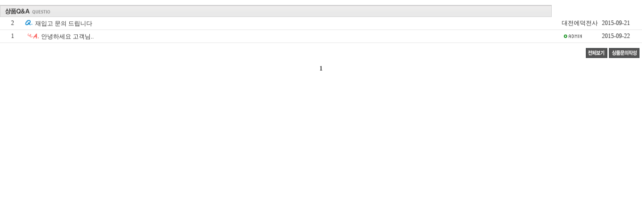

--- FILE ---
content_type: text/html; charset=euc-kr
request_url: http://smato0tr3398.godo.co.kr/shop/goods/goods_qna_list.php?goodsno=4785
body_size: 3616
content:
<html>
<head>
<script src="/shop/data/skin/season/common.js"></script>
<link rel="styleSheet" href="/shop/data/skin/season/style.css">
<script id="qna_chk"></script>
<script type="text/javascript">
function popup_register( mode, goodsno, sno )
{
	if ( mode == 'del_qna' ) var win = window.open("goods_qna_del.php?mode=" + mode + "&sno=" + sno,"qna_register","width=400,height=200");
	else var win = window.open("goods_qna_register.php?mode=" + mode + "&goodsno=" + goodsno + "&sno=" + sno,"qna_register","width=650,height=752,scrollbars=yes");
	win.focus();
}

function view_content(sno)
{
	var obj = document.getElementById('content_id_'+sno);
	if(obj.style.display == "none"){
		qna_chk.src = "./goods_qna_chk.php?mode=view&sno="+sno;
	}else{
		obj.style.display = "none";
	}
}

function popup_pass(sno){
	var win = window.open("goods_qna_pass.php?sno=" + sno,"qna_register","width=400,height=200");
}

function resizeFrame()
{
	var oBody = document.body;
	var oFrame = parent.document.getElementById("inqna");
	var i_height = oBody.scrollHeight + (oFrame.offsetHeight-oFrame.clientHeight);
	oFrame.style.height = i_height;
}
</script>
</head>
<body style="margin-top:10px" onload="setTimeout('resizeFrame()',1)">

<table border=0 cellpadding=0 cellspacing=0>
	<tr>
		<TD style="background: URL(/shop/data/skin/season/img/common/bar_detail_04.gif) no-repeat;" nowrap width="100" height="24"></TD>
		<TD style="background: URL(/shop/data/skin/season/img/common/bar_detail_04_bg.gif) repeat-x;" width='90%'></TD>
		<TD style="background: URL(/shop/data/skin/season/img/common/bar_detail_04_right.gif) no-repeat;" nowrap width="10" height="24"></TD>
	</tr>
</table>
<div>
<table width="100%" cellpadding="0" cellspacing="0" style="border-bottom-style:solid;border-bottom-color:#E6E6E6;border-bottom-width:1;cursor:pointer;">
<tr height="25" onmouseover="this.style.background='#F7F7F7'" onmouseout="this.style.background=''" onclick="view_content('756')">
	<td width="50" align="center">2</td>
	<td style="padding-left:0px"><div style="background-image: url(/shop/data/skin/season/img/common/ico_q.gif); background-repeat:no-repeat;background-position:left 3px;padding:3px 0px 0px 20px;">재입고 문의 드립니다</div></td>
	<td width="80">대전에덕전사</td>
	<td width="80">2015-09-21</td>
</tr>
</table>
</div>
<div id="content_id_756" style="display:none"></div>
<div>
<table width="100%" cellpadding="0" cellspacing="0" style="border-bottom-style:solid;border-bottom-color:#E6E6E6;border-bottom-width:1;cursor:pointer;">
<tr height="25" onmouseover="this.style.background='#F7F7F7'" onmouseout="this.style.background=''" onclick="view_content('759')">
	<td width="50" align="center">1</td>
	<td style="padding-left:5px"><div style="background-image: url(/shop/data/skin/season/img/common/ico_a.gif); background-repeat:no-repeat;background-position:left 3px;padding:3px 0px 0px 27px;"> 안녕하세요 고객님..</div></td>
	<td width="80"><img src='../data/skin/season/admin.gif' border=0></td>
	<td width="80">2015-09-22</td>
</tr>
</table>
</div>
<div id="content_id_759" style="display:none"></div>

<div style="float:right;padding:10px 5px">
<a href="/shop/goods/goods_qna.php?&" target="_parent"><img src="/shop/data/skin/season/img/common/info_btn_totalview.gif"></a>
<a href="javascript:;" onclick="popup_register( 'add_qna', '4785' )"><img src="/shop/data/skin/season/img/common/btn_qna.gif"></a>
</div>

<div style="clear:both;text-align:center;padding-bottom:5px;"> <b>1</b> </div>

</body>
</html>

--- FILE ---
content_type: application/javascript
request_url: http://smato0tr3398.godo.co.kr/shop/data/skin/season/common.js
body_size: 49037
content:
function _ID(obj){return document.getElementById(obj)}

function popup_zipcode(form)
{
	window.open("../proc/popup_zipcode.php?form="+form,"","width=400,height=500");
}

function popup_zipcode2(form)
{
	window.open("../proc/popup_zipcode2.php?form="+form,"","width=400,height=500");
}

/**
 * chkForm(form)
 *
 * 입력박스의 null 유무 체크와 패턴 체크
 *
 * @Usage	<form onSubmit="return chkForm(this)">
 */

function chkForm(form)
{
	if (typeof(mini_obj)!="undefined" || document.getElementById('_mini_oHTML')) mini_editor_submit();

	var reschk = 0;
	for (i=0;i<form.elements.length;i++){
		currEl = form.elements[i];
		if (currEl.disabled) continue;
		if (currEl.getAttribute("required")!=null){
			if (currEl.type=="checkbox" || currEl.type=="radio"){
				if (!chkSelect(form,currEl,currEl.getAttribute("msgR"))) return false;
			} else {
				if (!chkText(currEl,currEl.value,currEl.getAttribute("msgR"))) return false;
			}
		}

		if (currEl.getAttribute("label")=='주민등록번호'  && currEl.getAttribute("name") == 'resno[]' && currEl.value.length>0){
			reschk = 1;

		}
		if (currEl.getAttribute("option")!=null && currEl.value.length>0){
			if (!chkPatten(currEl,currEl.getAttribute("option"),currEl.getAttribute("msgO"))) return false;
		}
		if (currEl.getAttribute("minlength")!=null){
			if (!chkLength(currEl,currEl.getAttribute("minlength"))) return false;
		}
	}
	if (form.password2){
		if (form.password.value!=form.password2.value){
			alert("비밀번호가 일치하지 않습니다");
			form.password.value = "";
			form.password2.value = "";
			return false;
		}
	}
	if (reschk && !chkResno(form)) return false;

	if ((form.nickname) && (form.nickname != "undefined")){
		if (form.nickname.value.length > 1 && form.chk_nickname.value.length == 0){
			alert("닉네임 중복을 체크 하셔야 합니다");
			return false ;
		}
	}

	if(typeof(form.is_transfer_check)!="undefined"){
		if(form.is_transfer_check.value=="Y"){
			if(!confirm("제품에 [화물착불 제품]이 포함되어 있습니다.\n그래도 주문하시겠습니까?"))return false;
		}
	}

	if (form.chkSpamKey) form.chkSpamKey.value = 1;
	if (document.getElementById('avoidDbl')) document.getElementById('avoidDbl').innerHTML = "--- 데이타 입력중입니다 ---";
	return true;
}

function chkLength(field,len)
{
	text = field.value;
	if (text.trim().length<len){
		alert(len + "자 이상 입력하셔야 합니다");
		field.focus();
		return false;
	}
	return true;
}

function chkText(field,text,msg)
{
	text = text.trim();
	if (text==""){
		var caption = field.parentNode.parentNode.firstChild.innerText;
		if (!field.getAttribute("label")) field.setAttribute("label",(caption)?caption:field.name);
		if (!msg) msg = "[" + field.getAttribute("label") + "] 필수입력사항";
		//if (msg) msg2 += "\n\n" + msg;
		alert(msg);
		if (field.tagName!="SELECT") field.value = "";
		if (field.type!="hidden" && field.style.display!="none") field.focus();
		return false;
	}
	return true;
}

function chkSelect(form,field,msg)
{
	var ret = false;
	fieldname = eval("form.elements['"+field.name+"']");
	if (fieldname.length){
		for (j=0;j<fieldname.length;j++) if (fieldname[j].checked) ret = true;
	} else {
		if (fieldname.checked) ret = true;
	}
	if (!ret){
		if (!field.getAttribute("label")) field.getAttribute("label") = field.name;
		var msg2 = "[" + field.getAttribute("label") + "] 필수선택사항";
		if (msg) msg2 += "\n\n" + msg;
		alert(msg2);
		field.focus();
		return false;
	}
	return true;
}

function chkPatten(field,patten,msg)
{
	var regNum			= /^[0-9]+$/;
	var regEmail		= /^[^"'@]+@[._a-zA-Z0-9-]+\.[a-zA-Z]+$/;
	var regUrl			= /^(http\:\/\/)*[.a-zA-Z0-9-]+\.[a-zA-Z]+$/;
	var regAlpha		= /^[a-zA-Z]+$/;
	var regHangul		= /[가-힣]/;
	var regHangulEng	= /[가-힣a-zA-Z]/;
	var regHangulOnly	= /^[가-힣]*$/;
	var regId			= /^[a-zA-Z0-9]{1}[^"']{3,9}$/;
	var regPass			= /^[\x21-\x7E]{4,12}$/;

	patten = eval(patten);
	if (!patten.test(field.value)){
		var caption = field.parentNode.parentNode.firstChild.innerText;
		if (!field.getAttribute("label")) field.setAttribute("label",(caption)?caption:field.name);
		var msg2 = "[" + field.getAttribute("label") + "] 입력형식오류";
		if (msg) msg2 += "\n\n" + msg;
		alert(msg2);
		field.focus();
		return false;
	}
	return true;
}

function chkRadioSelect(form,field,val,msg)
{
	var ret = false;
	fieldname = eval("form.elements['"+field+"']");
	if (fieldname.length){
		for (j=0;j<fieldname.length;j++){
			if (fieldname[j].checked) ret = fieldname[j].value;
		}
	} else {
		if (fieldname.checked) ret = true;
	}
	if (val != ret){
		alert(msg);
		return false;
	}
	return true;
}

function formOnly(form){
	var i,idx = 0;
	var rForm = document.getElementsByTagName("form");
	for (i=0;i<rForm.length;i++) if (rForm[i].name==form.name) idx++;
	return (idx==1) ? form : form[0];
}

function chkResno(form)
{
	var resno = form['resno[]'][0].value + form['resno[]'][1].value;

	fmt = /^\d{6}[1234]\d{6}$/;
	if (!fmt.test(resno)) {
		alert('잘못된 주민등록번호입니다.'); return false;
	}

	birthYear = (resno.charAt(6) <= '2') ? '19' : '20';
	birthYear += resno.substr(0, 2);
	birthMonth = resno.substr(2, 2) - 1;
	birthDate = resno.substr(4, 2);
	birth = new Date(birthYear, birthMonth, birthDate);

	if ( birth.getYear()%100 != resno.substr(0, 2) || birth.getMonth() != birthMonth || birth.getDate() != birthDate) {
		alert('잘못된 주민등록번호입니다.');
		return false;
	}

	buf = new Array(13);
	for (i = 0; i < 13; i++) buf[i] = parseInt(resno.charAt(i));

	multipliers = [2,3,4,5,6,7,8,9,2,3,4,5];
	for (i = 0, sum = 0; i < 12; i++) sum += (buf[i] *= multipliers[i]);

	if ((11 - (sum % 11)) % 10 != buf[12]) {
		alert('잘못된 주민등록번호입니다.');
		return false;
	}
	return true;
}

/**
 * chkBox(El,mode)
 *
 * 동일한 이름의 체크박스의 체크 상황 컨트롤
 *
 * -mode	true	전체선택
 *			false	선택해제
 *			'rev'	선택반전
 * @Usage	<input type=checkbox name=chk[]>
 *			<a href="javascript:void(0)" onClick="chkBox(document.getElementsByName('chk[]'),true|false|'rev')">chk</a>
 */

function chkBox(El,mode)
{
	if (!El) return;
	if (typeof(El)!="object") El = document.getElementsByName(El);
	for (i=0;i<El.length;i++) El[i].checked = (mode=='rev') ? !El[i].checked : mode;
}

/**
 * isChked(El,msg)
 *
 * 체크박스의 체크 유무 판별
 *
 * -msg		null	바로 진행
 *			msg		confirm창을 띄어 실행 유무 체크 (msg - confirm창의 질의 내용)
 * @Usage	<input type=checkbox name=chk[]>
 *			<a href="javascript:void(0)" onClick="return isChked(document.formName.elements['chk[]'],null|msg)">del</a>
 */

function isChked(El,msg)
{
	if (!El) return;
	if (typeof(El)!="object") El = document.getElementsByName(El);
	if (El) for (i=0;i<El.length;i++) if (El[i].checked) var isChked = true;
	if (isChked){
		return (msg) ? confirm(msg) : true;
	} else {
		alert ("선택된 사항이 없습니다");
		return false;
	}
}

/**
 * comma(x), uncomma(x)
 *
 * 숫자 표시 (3자리마다 콤마찍기)
 *
 * @Usage	var money = 1000;
 *			money = comma(money);
 *			alert(money);
 *			alert(uncomma(money));
 */

function comma(x)
{
	var temp = "";
	var x = String(uncomma(x));

	num_len = x.length;
	co = 3;
	while (num_len>0){
		num_len = num_len - co;
		if (num_len<0){
			co = num_len + co;
			num_len = 0;
		}
		temp = ","+x.substr(num_len,co)+temp;
	}
	return temp.substr(1);
}

function uncomma(x)
{
	var reg = /(,)*/g;
	x = parseInt(String(x).replace(reg,""));
	return (isNaN(x)) ? 0 : x;
}

/**
 * tab(El)
 *
 * textarea 입력 박스에서 tab키로 공백 띄우기 기능 추가
 *
 * @Usage	<textarea onkeydown="return tab(this)"></textarea>
 */

function tab(El)
{
	if ((document.all)&&(event.keyCode==9)){
		El.selection = document.selection.createRange();
		document.all[El.name].selection.text = String.fromCharCode(9)
		document.all[El.name].focus();
		return false;
	}
}

function enter()
{
    if (event.keyCode == 13){
        if (event.shiftKey == false){
            var sel = document.selection.createRange();
            sel.pasteHTML('<br>');
            event.cancelBubble = true;
            event.returnValue = false;
            sel.select();
            return false;
        } else {
            return event.keyCode = 13;
		}
    }
}

/**
 * miniResize(obj)
 *
 * 이미지 테이블 크기에 맞추어서 리사이즈
 */

function miniResize(obj)
{
	fix_w = obj.clientWidth;
	var imgs = obj.getElementsByTagName("img");
	for (i=0;i<imgs.length;i++){
		//document.write("["+i+"] "+imgs[i].width+" - "+imgs[i].height+"<br>");
		if (imgs[i].width > fix_w){
			imgs[i].width = fix_w;
			imgs[i].style.cursor = "pointer";
			imgs[i].title = "view original size";
			imgs[i].onclick = popupImg;
		}
	}
}

function miniSelfResize(contents,obj)
{
	fix_w = contents.clientWidth;
	if (obj.width > fix_w){
		obj.width = fix_w;
		obj.title = "popup original size Image";
	} else obj.title = "popup original Image";
	obj.style.cursor = "pointer";
	obj.onclick = popupImg;
}

function popupImg(src)
{
	if (typeof(src) != 'string') src = this.src;
	window.open('../board/viewImg.php?src='+escape(src),'','width=1,height=1');
}

/**
 * 문자열 Byte 체크 (한글 2byte)
 */
function chkByte(str)
{
	var length = 0;
	for(var i = 0; i < str.length; i++)
	{
		if(escape(str.charAt(i)).length >= 4)
			length += 2;
		else
			if(escape(str.charAt(i)) != "%0D")
				length++;
	}
	return length;
}

/**
 * 문자열 자르기 (한글 2byte)
 */
function strCut(str, max_length)
{
	var str, msg;
	var length = 0;
	var tmp;
	var count = 0;
	length = str.length;

	for (var i = 0; i < length; i++){
		tmp = str.charAt(i);
		if(escape(tmp).length > 4) count += 2;
		else if(escape(tmp) != "%0D") count++;
		if(count > max_length) break;
	}
	return str.substring(0, i);
}

/**
 * etc..
 */

function get_objectTop(obj){
	if (obj.offsetParent == document.body) return obj.offsetTop;
	else return obj.offsetTop + get_objectTop(obj.offsetParent);
}

function get_objectLeft(obj){
	if (obj.offsetParent == document.body) return obj.offsetLeft;
	else return obj.offsetLeft + get_objectLeft(obj.offsetParent);
}

function mv_focus(field,num,target)
{
	len = field.value.length;
	if (len==num && event.keyCode!=8) target.focus();
}

function onlynumber()
{
	if ( window.event == null ) return;

	var e = event.keyCode;

	if (e>=48 && e<=57) return;
	if (e>=96 && e<=105) return;
	if ( e==8 || e==9 || e==13 || e==37 || e==39) return; // tab, back, ←,→
	event.returnValue = false;
}

function explode(divstr,str)
{
	var temp = str;
	var i;
	temp = temp + divstr;
	i = -1;
	while(1){
		i++;
		this.length = i + 1;
		this[i] = temp.substring(0, temp.indexOf( divstr ) );
		temp = temp.substring(temp.indexOf( divstr ) + 1, temp.length);
		if (temp=="") break;
	}
}

function getCookie( name )
{
	var nameOfCookie = name + "=";
	var x = 0;
	while ( x <= document.cookie.length )
	{
	var y = (x+nameOfCookie.length);
	if ( document.cookie.substring( x, y ) == nameOfCookie ) {
	if ( (endOfCookie=document.cookie.indexOf( ";", y )) == -1 )
	endOfCookie = document.cookie.length;
	return unescape( document.cookie.substring( y, endOfCookie ) );
	}
	x = document.cookie.indexOf( " ", x ) + 1;
	if ( x == 0 )
	break;
	}
	return "";
}

/// 스트링 객체에 메소드 추가 ///
String.prototype.trim = function(str) {
	str = this != window ? this : str;
	return str.replace(/^\s+/g,'').replace(/\s+$/g,'');
}

/**
 * chg_cart_ea(obj,str)
 *
 * 카트 수량 변경하기
 *
 * -obj		카드 수량 입력박스 아이디
 * -str		up|dn
 * -idx		인덱스 번호 (생략 가능)
 */

function chg_cart_ea(obj,str,idx)
{
	if (obj.length) obj = obj[idx];
	if (isNaN(obj.value)){
		alert ("구매수량은 숫자만 가능합니다");
		obj.value=1;
		obj.focus();
	} else {
		if (str=='up') obj.value++;
		else  obj.value--;
		if (obj.value==0) obj.value=1;
	}
}

function buttonX(str,action,width)
{
	if (!width) width	= 100;
	if (action) action	= " onClick=\"" + action + "\"";
	ret = "<button style='width:" + width + ";background-color:transparent;color:transparent;border:0;cursor:default' onfocus=this.blur()" + action + ">";
	ret += "<table width=" + (width-1) + " cellpadding=0 cellspacing=0>";
	ret += "<tr height=22><td><img src='../img/btn_l.gif'></td>";
	ret += "<td width=100% background='../img/btn_bg.gif' align=center style='font:8pt tahoma' nowrap>" + str + "</td>";
	ret += "<td><img src='../img/btn_r.gif'></td></tr></table></button>";
	document.write(ret);
}

/**
 * selectDisabled(oSelect)
 *
 * 셀렉트박스에 disabled 옵션추가
 */
function selectDisabled(oSelect){
	var isOptionDisabled = oSelect.options[oSelect.selectedIndex].disabled;
    if (isOptionDisabled){
        oSelect.selectedIndex = oSelect.preSelIndex;
        return false;
    } else oSelect.preSelIndex = oSelect.selectedIndex;
    return true;
}


/** 추가 스크립 **/

function viewSub(obj)
{
	//return;
	var obj = obj.parentNode.getElementsByTagName('td')[1].getElementsByTagName('div')[1];
	obj.style.display = "block";
}

function hiddenSub(obj)
{
	var obj = obj.parentNode.getElementsByTagName('td')[1].getElementsByTagName('div')[1];
	obj.style.display = "none";
}

function execSubLayer()
{
	var obj = document.getElementById('menuLayer');
	for (i=0;i<obj.rows.length;i++){
		if (typeof(obj.rows[i].cells[1].childNodes[0])!="undefined"){
			obj.rows[i].cells[0].onmouseover = function(){ viewSub(this) }
			obj.rows[i].cells[0].onmouseout = function(){ hiddenSub(this) }
			obj.rows[i].cells[1].style.position = "relative";
			obj.rows[i].cells[1].style.verticalAlign = "top";
			if (typeof(obj.rows[i].cells[1].getElementsByTagName('div')[1])!="undefined"){
				obj.rows[i].cells[1].getElementsByTagName('div')[1].onmouseover = function(){ viewSub(this.parentNode.parentNode.parentNode.getElementsByTagName('td')[0]) };
				obj.rows[i].cells[1].getElementsByTagName('div')[1].onmouseout = function(){ hiddenSub(this.parentNode.parentNode.parentNode.getElementsByTagName('td')[0]) };
			}
		}
	}
}

function execLayer( parent_layer, sun_layer )
{
	var parent_obj = document.getElementById( parent_layer );
	var sun_obj = document.getElementById( sun_layer );
	parent_obj.onmouseover = function(){ sun_obj.style.display = "block"; }
	parent_obj.onmouseout = function(){ sun_obj.style.display = "none"; }
	sun_obj.onmouseover = function(){ sun_obj.style.display = "block"; }
	sun_obj.onmouseout = function(){ sun_obj.style.display = "none"; }
}

function viewSubTop(obj)
{
	var obj = obj.childNodes[2].childNodes[0];
	obj.style.display = "block";
}

function hiddenSubTop(obj)
{
	var obj = obj.childNodes[2].childNodes[0];
	obj.style.display = "none";
}

function execSubLayerTop()
{
	var obj = document.getElementById('menuLayer');
	for(var i=0;i<obj.rows[0].cells.length;i++){
		if (typeof(obj.rows[0].cells[i].childNodes[2])!="undefined"){
			obj.rows[0].cells[i].onmouseover = function(){ viewSubTop(this) }
			obj.rows[0].cells[i].onmouseout = function(){ hiddenSubTop(this) }
		}
	}
}

function popup(src,width,height)
{
	window.open(src,'','width='+width+',height='+height+',scrollbars=1');
}

/*** 할인액 계산 ***/
function getDcprice(price,dc,po)
{
	if(!po)po=100;
	if (!dc) return 0;
	var ret = (dc.match(/%$/g)) ? price * parseInt(dc.substr(0,dc.length-1)) / 100 : parseInt(dc);
	return parseInt(ret / po) * po;
}

/*** 플래시 출력 ***/
function embed(src,width,height,vars)
{
	var codebase = "http://download.macromedia.com/pub/shockwave/cabs/flash/swflash.cab#version=6,0,0,0";
	var pluginspage = "http://www.macromedia.com/go/getflashplayer";

	if(document.location.protocol=="https:"){
		codebase = codebase.replace(/http:/, "https:");
		pluginspage = pluginspage.replace(/http:/, "https:");
	}

	document.write('\
	<OBJECT classid="clsid:D27CDB6E-AE6D-11cf-96B8-444553540000" codebase="'+codebase+'" WIDTH="'+width+'" HEIGHT="'+height+'">\
	<PARAM NAME=movie VALUE="'+src+'">\
	<PARAM NAME=quality VALUE=high>\
	<PARAM NAME=wmode VALUE=transparent>\
	<PARAM NAME=bgcolor VALUE=#FFFFFF>\
	<param name=flashvars value="' + vars + '">\
	<EMBED src="'+src+'" quality=high bgcolor=#FFFFFF WIDTH="'+width+'" HEIGHT="'+height+'" TYPE="application/x-shockwave-flash" PLUGINSPAGE="'+pluginspage+'" flashvars="' + vars + '"></EMBED>\
	</OBJECT>\
	');
}

/*** 스크롤링(가로) ***/
if ( typeof( scrollingX ) == 'undefined' ){

	var scrollingX = function( objnm, elenm ){

		if ( objnm == '' ) return;
		if ( elenm == '' ) return;
		this.obj = objnm;
		this.ele = eval( "window.frames." + elenm );

		this.time = 20; // 이동시간
		this.drX = 1; // 이동간격
		this.scrollX = 0;
		this.is_move = 1;
		this.ele.scrollTo( 1, 0 );
	}

	scrollingX.prototype.stop = function(){ this.is_move = 0; }
	scrollingX.prototype.start = function(){ this.is_move = 1; }

	scrollingX.prototype.initScroll = function()
	{
		this.p_bound = this.ele.document.body.scrollWidth - this.ele.document.body.offsetWidth;
		this.p_moveRight = Math.floor( this.ele.document.body.scrollWidth / 2 );
		this.p_moveLeft = this.p_bound - this.p_moveRight;

		setInterval( this.obj + '.goScrolling()', this.time );
	}

	scrollingX.prototype.goMove = function( idx )
	{
		if ( idx == 0 ) this.drX = -Math.abs( this.drX );
		else this.drX = +Math.abs( this.drX );

		var pos = this.scrollX + idx;
		this.ele.scrollTo( pos, 0 );
	}

	scrollingX.prototype.goScrolling = function()
	{
		if ( !this.is_move ) return;
		this.scrollX = this.ele.document.body.scrollLeft + this.drX; // window.status = this.scrollX;
		if ( this.drX < 0 && this.scrollX < 1 ) this.scrollX = this.p_moveRight;
		if ( this.drX > 0 && this.scrollX > this.p_bound ) this.scrollX = this.p_moveLeft;
		this.ele.scrollTo( this.scrollX, 0 );
	}
}

/*** 스크롤링(세로) ***/
if ( typeof( scrollingY ) == 'undefined' ){

	var scrollingY = function( objnm, elenm ){

		if ( objnm == '' ) return;
		if ( elenm == '' ) return;
		this.obj = objnm;
		this.ele = eval( "window.frames." + elenm );

		this.time = 20; // 이동시간
		this.drY = 1; // 이동간격
		this.scrollY = 0;
		this.is_move = 1;
		this.ele.scrollTo( 0, 1 );
	}

	scrollingY.prototype.stop = function(){ this.is_move = 0; }
	scrollingY.prototype.start = function(){ this.is_move = 1; }

	scrollingY.prototype.initScroll = function()
	{
		this.p_bound = this.ele.document.body.scrollHeight - this.ele.document.body.offsetHeight;
		this.p_moveBot = Math.floor( this.ele.document.body.scrollHeight / 2 );
		this.p_moveTop = this.p_bound - this.p_moveBot;

		setInterval( this.obj + '.goScrolling()', this.time );
	}

	scrollingY.prototype.goMove = function( idx )
	{
		if ( idx == 0 ) this.drY = -Math.abs( this.drY );
		else this.drY = +Math.abs( this.drY );

		var pos = this.scrollY + idx;
		this.ele.scrollTo( 0, pos );
	}

	scrollingY.prototype.goScrolling = function()
	{
		if ( !this.is_move ) return;
		this.scrollY = this.ele.document.body.scrollTop + this.drY; // window.status = this.scrollY;
		if ( this.drY < 0 && this.scrollY < 1 ) this.scrollY = this.p_moveBot;
		if ( this.drY > 0 && this.scrollY > this.p_bound ) this.scrollY = this.p_moveTop;
		this.ele.scrollTo( 0, this.scrollY );
	}
}

/*** Cookie 생성 ***/
function setCookie( name, value, expires, path, domain, secure ){

	var curCookie = name + "=" + escape( value ) +
		( ( expires ) ? "; expires=" + expires.toGMTString() : "" ) +
		( ( path ) ? "; path=" + path : "" ) +
		( ( domain ) ? "; domain=" + domain : "" ) +
		( ( secure ) ? "; secure" : "" );

	document.cookie = curCookie;
}

/*** Cookie 제거 ***/
function clearCookie( name ){

    var today = new Date();
    var expire_date = new Date(today.getTime() - 60*60*24*1000);
    document.cookie = name + "= " + "; expires=" + expire_date.toGMTString();
}

/*** Cookie 체크 ***/
function getCookie( name ){

	var dc = document.cookie;

	var prefix = name + "="

	var begin = dc.indexOf("; " + prefix);

	if ( begin == -1 ){

		begin = dc.indexOf(prefix);
		if (begin != 0) return null;
	}
	else begin += 2

	var end = document.cookie.indexOf(";", begin);

	if (end == -1) end = dc.length;

	return unescape(dc.substring(begin + prefix.length, end));
}

/*** Cookie 컨트롤 ***/
function controlCookie( name, elemnt ){

	if ( elemnt.checked ){

	    var today = new Date()
	    var expire_date = new Date(today.getTime() + 60*60*6*1000)

		setCookie( name=name, value='true', expires=expire_date, path='/' );
		if (_ID(name) == null) setTimeout( "self.close()" );
		else setTimeout( "_ID('" + name + "').style.display='none'" );
	}
	else clearCookie( name );

	return
}

/*-------------------------------------
자바스크립트 동적 로딩
-------------------------------------*/
function exec_script(src)
{
	var scriptEl = document.createElement("script");
	scriptEl.src = src;
	_ID('dynamic').appendChild(scriptEl);
}

/*-------------------------------------
스크롤 배너
-------------------------------------*/
var bodyHeight = scrollobjHeight = 0;

function scrollBanner()
{
	if ( document.all ) window.attachEvent("onload", initSlide); // IE 경우
	else window.addEventListener("load", initSlide, false); // FF(모질라) 경우
}

function initSlide()
{
	var scroll = document.getElementById('scroll');
	var scrollTop = get_objectTop(document.getElementById('pos_scroll'));
	scroll.style.top = document.body.scrollTop + scrollTop;
	bodyHeight = document.body.scrollHeight;
	scrollobjHeight = scroll.clientHeight;
	movingSlide();
}

function movingSlide()
{
	var yMenuFrom, yMenuTo, yOffset, timeoutNextCheck;
	var scroll = document.getElementById('scroll');
	var scrollTop = get_objectTop(document.getElementById('pos_scroll'));

	yMenuFrom  = parseInt (scroll.style.top, 10);
	yMenuTo    = document.body.scrollTop + 10;
	if(yMenuTo<scrollTop) yMenuTo = scrollTop;
	timeoutNextCheck = 500;
	if (yMenuFrom != yMenuTo) {
		yOffset = Math.ceil(Math.abs(yMenuTo - yMenuFrom) / 10);
		if (yMenuTo < yMenuFrom) yOffset = -yOffset;
		scroll.style.top = parseInt (scroll.style.top, 10) + yOffset;
		timeoutNextCheck = 10;
	}
	if (scroll.style.pixelTop > bodyHeight - scrollobjHeight) scroll.style.top = bodyHeight - scrollobjHeight;

	setTimeout ("movingSlide()", timeoutNextCheck);
}

// 추가 스크롤베너
function rScrollBanner(mid,pid)
{

	if ( document.all ){
		window.attachEvent("onload", rInitSlide(mid,pid)); // IE 경우

	}else window.addEventListener("load", rInitSlide(mid,pid), false); // FF(모질라) 경우



}

function rInitSlide(mid,pid)
{

	var scroll = document.getElementById(mid);
	var scrollTop = get_objectTop(document.getElementById(pid));
	scroll.style.top = document.body.scrollTop + scrollTop;
	bodyHeight = document.body.scrollHeight;
	scrollobjHeight = scroll.clientHeight;
	rMovingSlide(mid,pid);
}

function rMovingSlide(mid,pid)
{
	var yMenuFrom, yMenuTo, yOffset, timeoutNextCheck;
	var scroll = document.getElementById(mid);
	var scrollTop = get_objectTop(document.getElementById(pid));

	yMenuFrom  = parseInt (scroll.style.top, 10);
	yMenuTo    = document.body.scrollTop + 10;
	if(yMenuTo<scrollTop) yMenuTo = scrollTop;
	timeoutNextCheck = 500;
	if (yMenuFrom != yMenuTo) {
		yOffset = Math.ceil(Math.abs(yMenuTo - yMenuFrom) / 10);
		if (yMenuTo < yMenuFrom) yOffset = -yOffset;
		scroll.style.top = parseInt (scroll.style.top, 10) + yOffset;
		timeoutNextCheck = 10;
	}
	if (scroll.style.pixelTop > bodyHeight - scrollobjHeight) scroll.style.top = bodyHeight - scrollobjHeight;

	setTimeout ("rMovingSlide('"+mid+"','"+pid+"')", timeoutNextCheck);
}

function gdscroll(gap)
{
	var gdscroll = document.getElementById('gdscroll');
	gdscroll.scrollTop += gap;
}

function eScroll()
{
	/*********************************
	 * eScroll ( eNamoo scroll script )
	 * by mirrh
	 * 2006.07.16
	 ********************************/

	var thisObj = this;
	this.timeObj = null;

	/*** 설정변수 ***/
	this.mode = "top";				// 스크롤 방향 (top|left)
	this.width = "100%";			// 라인당 가로값 (pixel)
	this.height = 20;				// 라인당 높이값 (pixel)
	this.line = 1;					// 출력 라인수
	this.delay = 500;				// 스크롤후 딜레이 시간
	this.speed = 1;					// 프레임 이동 시간
	this.id = 'obj_eScroll';		// 객체 id (클래스 다중 사용시 id 다르게 지정 요망)
	this.contents = new Array();	// 출력 내용 (배열로 내용 지정 요망)
	this.align = "left";			// 내용 aligne
	this.valign = "middle";			// 내용 valigne

	/*** 내장변수 ***/
	this.gap = 0;
	this.direction = 1;
	this.fps = 30;
	this.interval = 1;
	this._foo = 0;

	this.add = add;
	this.exec = exec;
	this.start = start;
	this.stop = stop;
	this.scroll = scroll;
	this.direct = direct;
	this.go = go;
	this.wating = wating;


	function add(str)
	{
		this.contents[this.contents.length] = str;
	}

	function exec()
	{
		this.speed = (this.speed > 10) ? this.speed : this.speed * 1000;
		this.basis = (this.mode == "left") ? this.width : this.height;

		this.interval	= Math.round(1000 / (1000 / this.speed * this.fps));
		this.direction = this.direction * Math.round(this.basis / this.interval);

		var outWidth = this.width * ((this.mode == "left") ? this.line : 1);
		var outHeight = this.height * ((this.mode == "top") ? this.line : 1);

		var outline = "<div id=" + this.id + " style='overflow:hidden;width:" + outWidth + "px;height:" + outHeight + "px;'><table></table></div>";
		document.write(outline);
		this.obj = document.getElementById(this.id);

		var tb = this.obj.appendChild(document.createElement("table"));
		var tbody = tb.appendChild(document.createElement("tbody"));
		tb.cellPadding = 0 ;
		tb.cellSpacing = 0 ;
		tb.onmouseover = function(){thisObj.stop()};
		tb.onmouseout = function(){thisObj.start()};

		if (this.mode=="left") var tr = tbody.appendChild(document.createElement("tr"));
		for (var k=0; k < this.contents.length; k++){
			if (this.mode=="top") var tr = tbody.appendChild(document.createElement("tr"));
			var td = tr.appendChild(document.createElement("td"));
			td.noWrap = true;
			td.style.width = this.width;
			td.style.height = this.height;
			td.style.textAlign = this.align;
			td.style.verticalAlign = this.valign;
			td.innerHTML = this.contents[k];
		}

		var len = (this.contents.length<this.line) ? this.contents.length : this.line;
		for (i=0;i<len;i++){
			if (this.mode=="top") var tr = tbody.appendChild(document.createElement("tr"));
			td = tr.appendChild(document.createElement("td"));
			td.noWrap = true;
			td.style.width = this.width;
			td.style.height = this.height;
			td.style.textAlign = this.align;
			td.style.verticalAlign = this.valign;
			td.innerHTML = this.contents[i];
		}

		this.obj.parent = this;
		this.tpoint = this.basis * this.contents.length;
		this.wating();

	}
	function scroll()
	{
		var out = (this.mode=="left") ? this.obj.scrollLeft : this.obj.scrollTop;

		var ret = (out==this.tpoint) ? this.direction : out + this.direction;
		if (ret<0) ret = this.tpoint + ret;

		this._foo = out % this.basis + Math.abs(this.direction);

		if (this._foo >= this.basis) {
			ret = ret - (this._foo - this.basis);
			thisObj.wating();
		}

		if (this.mode=="left") this.obj.scrollLeft = ret;
		else this.obj.scrollTop = ret;
	}

	function wating() {
		clearTimeout(this.timeObj);
		setTimeout(function(){
								thisObj.start();
							 }, thisObj.delay);

	}

	function start()
	{
		if (this.timeObj != null)
		{
			this.stop();
		};
		//this.timeObj = window.setInterval("(document.getElementById('" + thisObj.id + "')).parent.scroll()", thisObj.interval);
		this.timeObj = window.setInterval(function(){
								thisObj.scroll();
							 }, thisObj.interval);
	}

	function stop()
	{
		clearTimeout(this.timeObj);
	}

	function direct(d)
	{
		this.direction = Math.abs(this.direction) * d;
	}

	function go()
	{
		this.stop();
		var out = (this.mode=="left") ? this.obj.scrollLeft : this.obj.scrollTop;
		var ret = (parseInt(out / this.basis) + this.direction) * this.basis;
		if (ret<0) ret = this.tpoint + ret;
		if (ret>this.tpoint) ret = this.basis;
		if (this.mode=="left") this.obj.scrollLeft = ret;
		else this.obj.scrollTop = ret;
	}

}

/*** onLoad 이벤트에 함수 할당 ***/
function addOnloadEvent(fnc)
{
	if ( typeof window.addEventListener != "undefined" )
		window.addEventListener( "load", fnc, false );
	else if ( typeof window.attachEvent != "undefined" ) {
		window.attachEvent( "onload", fnc );
	}
	else {
		if ( window.onload != null ) {
			var oldOnload = window.onload;
			window.onload = function ( e ) {
				oldOnload( e );
				window[fnc]();
			};
		}
		else window.onload = fnc;
	}
}

function order_print(ordno)
{
	var ordertax = window.open("../mypage/popup_ordertax.php?ordno=" + ordno,"ordertax","width=750,height=600,scrollbars=yes");
	ordertax.focus();
}

/*** 왼쪽 스크롤배너 close!(드래그&드롭 장바구니용) ***/
function divClose(thisID,tplSkin){

	if( thisID == 'cart_botID' ){ var in_botArray = new Array('moveCartID','cart_topbarID','cart_botbarID','cart_totalpID'); }
	if( thisID == 'wish_botID' ){ var in_botArray = new Array('wishlist_ID','wish_topbarID','wish_botbarID'); }

	var ch_Type = thisID.split('_');

	var TypeDisplayID = new Array();

	for( c=0; c < in_botArray.length; c++ ){

			TypeDisplayID[c] = document.getElementById(in_botArray[c]);

			if( TypeDisplayID[c].style.display == "block" ){
				if( thisID == 'cart_botID' ) cart_divCloseYn = 'y';
				if( thisID == 'wish_botID' ) wish_divCloseYn = 'y';
				TypeDisplayID[c].style.display = 'none';
				if( c == 0 ){
					TypeDisplayID[c].height = '0';
					document.getElementById(thisID).src = '../skin/'+tplSkin+'/img/common/scroll_'+ch_Type[0]+'_on.gif';
				}
			}else{
				if( thisID == 'cart_botID' ) cart_divCloseYn = 'n';
				if( thisID == 'wish_botID' ) wish_divCloseYn = 'n';
				TypeDisplayID[c].style.display = 'block';
				if( c == 0 ) document.getElementById(thisID).src = '../skin/'+tplSkin+'/img/common/scroll_'+ch_Type[0]+'_off.gif';
			}
	}
	left_scroll_Text();
	initSlide(); //스크롤 높이값 다시 계산하기!!
}

function popupEgg(asMallId, asOrderId){
	//창을 화면의 중앙에 위치
	iXPos = (window.screen.width - 700) / 2;
	iYPos = (window.screen.height - 600) / 2;
	var egg = window.open("https://gateway.usafe.co.kr/esafe/InsuranceView.asp?mall_id="+asMallId + "&order_id=" + asOrderId, "egg", "width=700, height=600, scrollbars=yes, left=" + iXPos + ", top=" + iYPos);
	egg.focus();
}

/*** Taxbill 정보 출력 ***/
function getTaxbill(doc_number, taxapp)
{
	_ID('taxprint').style.display = 'none';
	var print = function(){
		if (_ID('taxstep3') && _ID('loadMsg') ) _ID('loadMsg').style.display = 'none';
		var req = ajax.transport;
		if (req.status == 200){
			var jsonData = eval( '(' + req.responseText + ')' );
			_ID('taxstep3').innerHTML += (jsonData.status_txt != null ? ' - ' + jsonData.status_txt : '');
			if (jsonData.tax_path != null){
				_ID('taxprint').getElementsByTagName('a')[0].href = "javascript:popup('" + jsonData.tax_path + "',750,600);";
				_ID('taxprint').style.display = 'block';
			}
			if (taxapp == 'Y' && (jsonData.status == 'CAN' || jsonData.status == 'ERR' || jsonData.status == 'CCR')){
				_ID('taxstep3').innerHTML += ' <FONT COLOR="EA0095">(세금계산서를 재신청할 수 있습니다.)</FONT>';
				_ID('taxapply').style.display = 'block';
			}
		}
		else {
			_ID('taxstep3').title = req.getResponseHeader("Status");
			_ID('taxstep3').innerHTML += '<font class=small color=444444> - 로딩중에러</font>';
		}
	}
	if (typeof(Ajax) == 'undefined') return;
	if (_ID('taxstep3') && !_ID('loadMsg') ){
		msgDiv = _ID('taxstep3').appendChild( document.createElement('span') );
		msgDiv.id = 'loadMsg';
		msgDiv.innerHTML = '&nbsp;- 데이타 로딩 중입니다. 잠시만 기다려주세요.';
	}
	var ajax = new Ajax.Request("../mypage/indb.php?mode=getTaxbill&doc_number=" + doc_number + "&dummy=" + new Date().getTime(), { method: "get", onComplete: print });
}

/*** 이동레이어 관련 : start ***/
var appname = navigator.appName.charAt(0);
var move_type = false;
var divpop_id;

 function Start_move(e,thisID){
	 var event = e || window.event;
	 divpop_id = thisID;
	 //익스
	 if( appname == "M" ){
		 target_Element = event.srcElement;
	}else{ //익스외
		if (event.which !=1){
			return false;
		}
		else{
			move_type = true;
			target_Element = event.target;
		}
	}

	move_type = true;
	Move_x = event.clientX;
	Move_y = event.clientY;
	if( appname == "M" ) target_Element.onmousemove = Moveing;
	else document.onmousemove = Moveing;
 }


 function Moveing(e){
	var event = e || window.event;

	if(move_type == true){
		var Nowx = event.clientX - Move_x;
		var Nowy = event.clientY - Move_y;
		var targetName = document.getElementById(divpop_id);
		targetName.style.left = int_n(targetName.style.left) + Nowx;
		targetName.style.top = int_n(targetName.style.top) + Nowy;
		Move_x = event.clientX;
		Move_y = event.clientY;
		return false;
	}
 }

 function Moveing_stop(){
	move_type =  false;
}

function int_n(cnt){
	if( isNaN(parseInt(cnt)) == true ) var re_cnt = 0;
	else var re_cnt = parseInt(cnt);
	return re_cnt;
}

document.onmouseup = Moveing_stop;
/*** 이동레이어 관련 : end ***/

/*** 이미지 디테일뷰 2010.11.09 ***/
/**
 * 태그이름으로 객체 반환
 * document.getElementsByTagName는 ref.
 **/
function getElByTagName(name) {
	var objs = document.getElementsByTagName(name);
	var rtnObjs = new Array();
	for(var i = 0; i < objs.length; i++) {
		rtnObjs[rtnObjs.length] = objs[i];
	}
	return rtnObjs;
}

/**
 * id으로 객체 반환
 **/
function getElById(id) {
	return document.getElementById(id);
}

/**
 * 객체의 브라우저 상단에서부터의 좌표구하기.
 * return {top, left}
 **/
function offset(obj) {
	if (obj) {
		var p_offset = offset(obj.offsetParent);
		return {
			top : obj.offsetTop + p_offset.top,
			left : obj.offsetLeft + p_offset.left
		};
	}
	else {
		return {
			top : 0,
			left : 0
		};
	}
}

/**
 * 이미지 디테일뷰
 **/
ImageScope = {
	z_index : 0, // z-index 설정값
	initscope : false, // scope(원본이미지의 확대부분 표시)의 초기 설정 여부
	initzoomLayer : false, // zoomLayer(확대이미지를 포함하는 상위 객체)의 초기 설정 여부(확대 이미지 출력부분이 지정되지 않은 경우에만 사용됨)
	zooming : false, // 확대중 여부
	preloadImage : new Array(), // 확대이미지의 preloading
	isIE : true, // 브라우저 속성확인
	zoom : function(evt, simg, afterfunc) { // 확대(evt : Mozilla계열의 Event, simg : 해당 이미지 객체, 이벤트종료후 실행할 function)
		ImageScope.zoomimg = true;
		var scrollTop = document.body.scrollTop + document.documentElement.scrollTop;
		var scrollLeft = document.body.scrollLeft + document.documentElement.scrollLeft;
		var px = (window.event)?window.event.clientX + scrollLeft : evt.pageX;
		var py = (window.event)?window.event.clientY + scrollTop : evt.pageY;

		var simg_offset = offset(simg);
		var simg_width = (!isNaN(parseInt(simg.width)))?parseInt(simg.width):parseInt(simg.style.width);
		var simg_height = (!isNaN(parseInt(simg.height)))?parseInt(simg.height):parseInt(simg.style.height);

		var scope = getElById("scope");
		var zoomLayer = null;
		var viewer = getElById(simg.getAttribute("viewerid")); // 확대 이미지 출력 객체
		if (viewer) zoomLayer = viewer.lastChild;
		else zoomLayer = getElById("zoomLayer");

		var limg = zoomLayer.lastChild; // 확대이미지 객체

		// 이미지 영역밖으로 이동시 이벤트 종료
		if (simg_offset.left > px || simg_offset.left + simg_width < px || simg_offset.top > py || simg_offset.top + simg_height < py) {
			scope.style.display = "none";
			if (viewer) {
				viewer.style.display = 'none';
				zoomLayer.style.display = "none";
				viewer.firstChild.style.display = "block";
			}
			else zoomLayer.style.display = "none";
			if (afterfunc) afterfunc();

			document.onmousemove = null;
			ImageScope.zoomimg = false;
			setTimeout(function() {
				if (!ImageScope.zooming) {
					scope.style.display = "none";
					if (viewer) {
						zoomLayer.style.display = "none";
						viewer.firstChild.style.display = "block";
					}
					else zoomLayer.style.display = "none";
					if (afterfunc) afterfunc();
				}
			}, 100);
			return;
		}

		var limg_width = parseInt(limg.width);
		var limg_height = parseInt(limg.height);
		var zoomLayer_width = simg.getAttribute("zoomWidth");
		var zoomLayer_height = simg.getAttribute("zoomHeight");
		var scope_borderWidth = 0;
		scope_borderWidth += (!isNaN(parseInt(scope.style.borderLeftWidth)))?parseInt(scope.style.borderLeftWidth):0;
		scope_borderWidth += (!isNaN(parseInt(scope.style.borderRightWidth)))?parseInt(scope.style.borderRightWidth):0;
		var scope_borderHeight = 0;
		scope_borderHeight += (!isNaN(parseInt(scope.style.borderTopWidth)))?parseInt(scope.style.borderTopWidth):0;
		scope_borderHeight += (!isNaN(parseInt(scope.style.borderBottomWidth)))?parseInt(scope.style.borderBottomWidth):0;

		var perX = 0;
		var perY = 0;
		var scope_width = 0;
		var scope_height = 0;
		try
		{
			if (limg_width == 0 || limg_height == 0) throw "";

			perX = (limg_width / simg_width);
			perY = (limg_height / simg_height);
			scope_width = (zoomLayer_width / perX);
			scope_height = (zoomLayer_height / perY);
		}
		catch (e)
		{
			perX = 0;
			perY = 0;
			scope_width = 0;
			scope_height = 0;
		}

		scope_width = (simg_width < scope_width + scope_borderWidth)? simg_width - scope_borderWidth : scope_width;
		scope_height = (simg_height < scope_height + scope_borderHeight)? simg_height - scope_borderHeight : scope_height;

		scope.style.width = scope_width+"px";
		scope.style.height = scope_height+"px";
		zoomLayer.style.width = zoomLayer_width+"px";
		zoomLayer.style.height = zoomLayer_height+"px";

		if (!viewer) zoomLayer.style.marginLeft = (scope_width + 10)+"px";

		if (!ImageScope.isIE) {
			scope_width += scope_borderWidth;
			scope_height += scope_borderHeight;

			scope_width = (simg_width < scope_width)? simg_width : scope_width;
			scope_height = (simg_height < scope_height)? simg_height : scope_height;
		}

		var sx = px - (scope_width / 2);
		var sy = py - (scope_height / 2);

		if (sx <= simg_offset.left) sx = simg_offset.left;
		else {
			var maxLeft = Math.ceil(simg_offset.left + simg_width - scope_width);
			if (sx >= maxLeft) sx = maxLeft;
		}
		if (sy <= simg_offset.top) sy = simg_offset.top;
		else {
			var maxTop = Math.ceil(simg_offset.top + simg_height - scope_height);
			if (sy >= maxTop) sy = maxTop;
		}

		scope.style.left = sx+"px";
		scope.style.top = sy+"px";
		scope.style.display = "block";
		scope.style.zIndex = "10000";

		if (!viewer) {
			zoomLayer.style.left = sx+"px";
			zoomLayer.style.top = sy+"px";
		}
		zoomLayer.style.display = "block";

		limg.style.marginLeft = ((sx - simg_offset.left) * -1 * perX) + "px";
		limg.style.marginTop = ((sy - simg_offset.top) * -1 * perY) + "px";

	},
	setImage : function(obj, beforefunc, afterfunc) { // 확대 설정
		if (!obj || obj.tagName != "IMG") return;
		if (navigator.appName != "Microsoft Internet Explorer") ImageScope.isIE = false;

		if (ImageScope.z_index == 0) {
			var objTypes = ["IMG", "DIV", "SPAN", "UL"];
			var objTypes_length = objTypes.length;
			for(var i = 0; i < objTypes_length; i++) {
				var objs = getElByTagName(objTypes[i]);
				var objs_length = objs.length;
				for(var j = 0; j < objs_length; j++) {
					var z_index = parseInt(objs[j].style.zIndex);
					if (!isNaN(z_index) && ImageScope.z_index < z_index) ImageScope.z_index = z_index;
				}
			}
		}
		if (ImageScope.initscope == false) {
			ImageScope.initscope = true;
			var scope = document.createElement("SPAN");
			scope.setAttribute("id", "scope");
			scope.style.position = "absolute";
			scope.style.display = "none";
			scope.style.width = "0px";
			scope.style.height = "0px";
			scope.style.border = "solid 2px #CCCCCC";
			scope.style.backgroundColor = "#FFFFFF";
			scope.style.filter = "alpha(opacity=70)";
			scope.style.opacity = "0.7";
			scope.style.MozOpacity = "0.7";
			scope.style.zIndex = ImageScope.z_index;

			getElByTagName("body")[0].appendChild(scope);
		}

		var viewer = getElById(obj.getAttribute("viewerid"));
		if (viewer) {
			if (viewer.getAttribute("viewReady") != "y") {
				viewer.setAttribute("viewReady", "y");
				var innerDefault = viewer.innerHTML;
				innerDefault = "<div>"+innerDefault+"</div>";
				innerDefault += "<div style='width:100%; height:100%; overflow:hidden; display:none; z-index:"+(ImageScope.z_index+10)+"' class='zoomLayer'><img src='' class='limg' onload='this.style.display=\"block\";' onerror='this.style.display=\"none\";' /></div>";
				viewer.innerHTML = innerDefault;

				var width = (viewer.getAttribute("width"))?viewer.getAttribute("width"):viewer.style.width;
				var height = (viewer.getAttribute("height"))?viewer.getAttribute("height"):viewer.style.height;
				if (width.match(/%/g)) width = 0;
				if (height.match(/%/g)) height = 0;

				obj.setAttribute("zoomWidth", width.replace(/[^0-9.]*/g, ""));
				obj.setAttribute("zoomHeight", height.replace(/[^0-9.]*/g, ""));
			}
		}
		else if (ImageScope.initzoomLayer == false) {
			ImageScope.initzoomLayer = true;
			var zoomLayer = document.createElement("SPAN");
			zoomLayer.setAttribute("id", "zoomLayer");
			zoomLayer.style.position = "absolute";
			zoomLayer.style.display = "none";
			zoomLayer.style.width = "0px";
			zoomLayer.style.height = "0px";
			zoomLayer.style.overflow = "hidden";
			zoomLayer.style.border = "dashed 3px";
			zoomLayer.style.zIndex = (ImageScope.z_index+10);
			zoomLayer.innerHTML = "<img src='' class='limg' onload='this.style.display=\"block\";' onerror='this.style.display=\"none\";' />";

			getElByTagName("body")[0].appendChild(zoomLayer);
		}

		// preloading
		if (obj.getAttribute("lsrc")) {
			var n = ImageScope.preloadImage.length;
			var lsrc = obj.getAttribute("lsrc");
			var isExist = false;
			for(var i = 0; i < n; i++) {
				if (ImageScope.preloadImage[i].src == lsrc) {
					isExist = true;
					break;
				}
			}
			if (!isExist) {
				ImageScope.preloadImage[n] = new Image();
				ImageScope.preloadImage[n].src = obj.getAttribute("lsrc");
			}
		}

		obj.onmouseover = function() {
			if (ImageScope.zooming) return;
			if (!this.getAttribute("zoomWidth")) {
				var width = (!isNaN(parseInt(this.getAttribute("width"))))?parseInt(this.getAttribute("width")):parseInt(this.style.width);
				this.setAttribute("zoomWidth", width);
			}
			if (!this.getAttribute("zoomHeight")) {
				var height = (!isNaN(parseInt(this.getAttribute("height"))))?parseInt(this.getAttribute("height")):parseInt(this.style.height);
				this.setAttribute("zoomHeight", height);
			}

			var viewer = getElById(obj.getAttribute("viewerid"));
			var zoomLayer = null;
			if (viewer) {
				viewer.style.display = 'block';
				viewer.firstChild.style.display = "none";
				zoomLayer = viewer.lastChild;
			}
			else zoomLayer = getElById("zoomLayer");

			var limg = zoomLayer.lastChild; // 확대이미지 객체
			limg.setAttribute("src", (obj.getAttribute("lsrc")?obj.getAttribute("lsrc"):obj.getAttribute("src")));

			var self = this;
			if (beforefunc) beforefunc();
			document.onmousemove = function(evt) {
				ImageScope.zoom(evt, self, afterfunc);
			};
		};
	}
}

/*** 이미지 디테일뷰 2010.11.09 ***/

/**
	2011-01-27 by x-ta-c
	주문번호를 이용하여 투데이샵 쿠폰의 출력/sms 발송처리
 */
var nsTodayShop = function() {

	function popup(url,w_width,w_height,scroll) {

			var x = (screen.availWidth - w_width) / 2;
			var y = (screen.availHeight - w_height) / 2;

			if (scroll == 1) {
				var sc = "scrollbars=yes";
			}
			else var sc = "scrollbars=no";

			return window.open(url,"","width="+w_width+",height="+w_height+",top="+y+",left="+x+","+sc);
	}

	return {

		smsSend : function (n) {
			popup('../todayshop/popup_sms_coupon.php?ordno='+n,500,300);

		},
		print : function(n) {
			popup('../todayshop/popup_print_coupon.php?ordno='+n,500,350);

		}
	}

} ();	// (); 삭제 하지마세요!!

function fnMypageLayerBox(logged) {

	if (logged != true) return true;

	var box = document.getElementById('MypageLayerBox');

	if (box != undefined) {

		var el = event.srcElement;

		var pos = offset(el);

		box.style.position = "absolute";
		box.style.top = pos.top + el.offsetHeight + "px";
		box.style.left = parseInt(pos.left + el.offsetWidth / 2 - parseInt(box.style.width.replace('px','')) / 2) + "px";

		box.style.display = 'block';

		return false;
	}

	return true;
}

function msg_back(){
	alert("이용 권한이 없습니다. 회원등급이 낮거나 회원가입이 필요합니다.");
	return;
}

function setGoodsImageSoldoutMask() {

	function _getSize(el) {

		var size = {};

		size = {'height':el.offsetHeight,'width':el.offsetWidth};

		// el 의 부모 객체중 display = block 객체가 있나 체크
		if (size.height == 0) {
			var p;
			for (p=el.parentNode; p.style.display != 'none'; p=p.parentNode);
			p.style.display = 'block';
			size = {'height':el.offsetHeight,'width':el.offsetWidth};
			p.style.display = 'none';
		}

		return size;

	}

	var i, css, s_img = document.getElementsByTagName('IMG');
	var mask = document.getElementById('el-goods-soldout-image-mask');
	if (!mask) return;

	var div, a, img, size;

	for (i in s_img) {
		img = s_img[i];
		css = img.className;

		if (css && css.indexOf('el-goods-soldout-image') > -1) {

			for (a=img.parentNode; a.nodeType !== 1 && a.tagName !== 'A'; a=a.parentNode);
			for (div=a.parentNode; div.nodeType !== 1 && div.tagName !== 'DIV'; div=div.parentNode);

			var _mask = mask.cloneNode(true);
			_mask.id = _mask.id + '_' + i;

			size = _getSize(img);

			_mask.style.height = size.height;
			_mask.style.width = size.width;

			_mask.style.display = 'block';
			div.style.position = 'relative';

			a.insertBefore(_mask,img);
		}
	}
}

/* ID 값으로 display,visibility 토글 */
function toggle(objID) {
	obj = document.getElementById(objID);
	if(obj.style.display == "none") {
		obj.style.display = "block";
		obj.style.visibility = "visible";
	}
	else {
		obj.style.display = "none";
		obj.style.visibility = "hidden";
	}
}

function scrollCateList_ajax(qStr, page, page_num) {

	newDiv = document.createElement("div");
	newDiv.id = "scrollCateTooltip";
	newDiv.style.zIndex = "1000";
	newDiv.style.display = "none";
	newDiv.style.position = "absolute";
	newDiv.style.padding = "10px";
	newDiv.style.top = "0px";
	newDiv.style.left = "0px";
	newDiv.style.width = "100px";
	newDiv.style.filter = "alpha(opacity=80)";
	newDiv.style.opacity = "80";
	newDiv.style.lineHeight = "140%";
	newDiv.style.background = "#ffffff";
	newDiv.style.color = "#000000";
	newDiv.style.border = "1px solid #DFDFDF";
	document.body.insertBefore(newDiv);

	var url = "../goods/ajax_cateList.php?" + qStr;
	if(page) url = url + "&page=" + page;
	if(page_num) url = url + "&page_num=" + page_num;

	new Ajax.Request(url, {
		method: "get",
		onSuccess: function(transport) {
			var resMsg = transport.responseText;

			$('scrollMoveList').innerHTML = resMsg;
			return true;
		},
		OnError: function() {
			return false;
		}
	});
}

function scrollTooltipShow(obj) {

	var tooltip = document.getElementById('scrollCateTooltip');
	tooltip.innerHTML = obj.getAttribute('tooltip');
	moveList = getBounds(document.getElementById('scrollMoveList'));

	var pos_x = event.clientX + document.body.scrollLeft + document.documentElement.scrollLeft;
	var pos_y = event.clientY + document.body.scrollTop + document.documentElement.scrollTop;
	var tempWidth = tooltip.style.width;
	tempWidth = parseInt(tempWidth.replace("px", ""));
	var winWidth = (document.body.clientWidth) ? document.body.clientWidth : document.documentElement.clientWidth;

	if(pos_x + 10 + tempWidth > winWidth) pos_x = pos_x - tempWidth;

	tooltip.style.left = (pos_x + 10) + 'px';
	tooltip.style.top = (pos_y + 10) + 'px';
	tooltip.style.display = 'block';
}

function scrollTooltipHide(obj) {
	var tooltip = document.getElementById('scrollCateTooltip');
	tooltip.innerHTML = '';
	tooltip.style.display = 'none';
}

function getBounds(tag) {
	var ret = new Object();

	if(tag.getBoundingClientRect) {
		var rect = tag.getBoundingClientRect();
		ret.left = rect.left + (document.documentElement.scrollLeft || document.body.scrollLeft);
		ret.top = rect.top + (document.documentElement.scrollTop || document.body.scrollTop);
		ret.width = rect.right - rect.left;
		ret.height = rect.bottom - rect.top;
	}
	else {
		var box = document.getBoxObjectFor(tag);
		ret.left = box.x;
		ret.top = box.y;
		ret.width = box.width;
		ret.height = box.height;
	}
	return ret;
}

function preventContentsCopy() {

	try
	{
		var sc = document.createElement('script');
		var script = document.getElementsByTagName('script')[0];

		sc.type = 'text/javascript';
		sc.src = '../lib/js/prevent.contents.copy.js';
		script.parentNode.insertBefore(sc, script);

	}
	catch (e) { }

}

//XML형식의 문자열을 XML오브젝트로 변환
function createXMLFromString(string) {
	var xmlDocument;
	var xmlParser;
	if(window.ActiveXObject){   //IE일 경우
		xmlDocument = new ActiveXObject('Microsoft.XMLDOM');
		xmlDocument.async = false;
		xmlDocument.loadXML(string);
	} else if (window.XMLHttpRequest) {   //Firefox, Netscape일 경우
		xmlParser = new DOMParser();
		xmlDocument = xmlParser.parseFromString(string, 'text/xml');
	} else {
		return null;
	}
	return xmlDocument;
}


//나머지주소 수정시, 도로명/지번 나머지 주소가 같아지도록
function SameAddressSub(text) {
	var div_road_address	 = document.getElementById('div_road_address');
	var div_road_address_sub = document.getElementById('div_road_address_sub');	

	if(div_road_address.innerHTML == "") {
		div_road_address_sub.style.display="none";
	} else {
		div_road_address_sub.style.display="";
		div_road_address_sub.innerHTML = text.value;
	}	
}